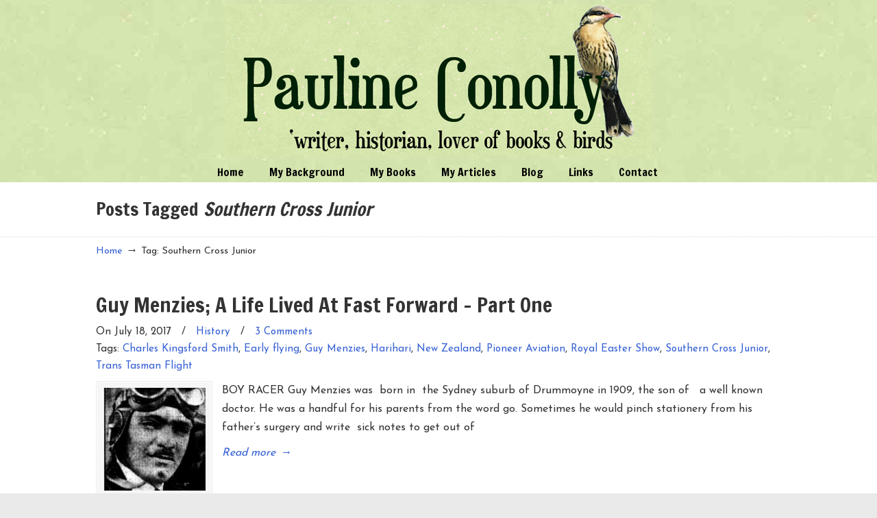

--- FILE ---
content_type: text/css
request_url: https://paulineconolly.com/wp-content/cache/autoptimize/css/autoptimize_single_075ec93540b63cdb8e4797a6c6aa2c68.css?ver=3.4.18
body_size: 14135
content:
body{min-width:960px}#wrapper-1{background-color:#fbfbfb;display:block;float:left;position:relative;width:100%}#top-wrapper{position:relative;z-index:999}#top-elements{position:relative;height:90px;z-index:100}#top-elements *{box-sizing:content-box}#logo{width:auto;top:6px;left:0;position:absolute;z-index:100;padding-left:20px}#logo h1{margin:0;padding:0}#logo h1 a,#logo .site-name a{display:block;text-indent:-5000px;overflow:hidden;outline:0}#slogan{width:auto;position:absolute;top:100px;left:0;color:#999;font-size:12px;padding-left:20px}#search{margin:5px 0 0}#search .search_box{float:right;width:200px;height:26px;margin-top:5px;margin-right:20px;display:inline-block}#search input.blur,#search input.inputbox_focus{background:transparent none repeat scroll 0 0;border:0 none;float:left;margin:0;padding:5px 0 5px 14px;width:145px;height:16px;font-size:13px;line-height:10px}#search input.inputbox_focus{color:#878787}#search input.blur{color:#999}#search input.inputbox_focus,#search input.search-btn{background-image:url(//paulineconolly.com/wp-content/themes/u-design/assets/css/frontend/global/../../../images/misc-sprite-sheet.png);background-color:transparent;background-repeat:no-repeat;background-attachment:scroll}#search input.inputbox_focus{background-position:-10px -1284px}#search input.inputbox_focus.blur{background-position:-10px -1258px}#search input.search-btn{background-position:-155px -1258px;border:0 none;cursor:pointer;float:left;height:26px;margin:0;padding:0;width:40px;text-indent:-9999px}#search input.search-btn:hover,#search input.search-btn:focus{background-position:-155px -1284px}#top-elements .phone-number{text-align:right;color:#999;font-size:14px;padding-top:4px}#top-elements .phone-number-padding{padding:3px 20px 0 0}#top-elements .social-icons{display:block;float:left}#top-elements .social-icons ul{list-style-image:none;list-style-position:outside;list-style-type:none;text-align:right;padding:5px 0 0;float:right;margin-bottom:0}#top-elements .social-icons li.social_icon{background:none repeat scroll 0 0 transparent !important;padding-left:0 !important;display:inline;float:left;margin-left:6px}#top-elements .social-icons a{overflow:hidden;outline:none}#top-elements .social_media_top{padding:0 20px 0 0;float:right;clear:both}#top-elements .social_media_title{text-align:center;color:#999;padding:0;margin:0}#c1-header{background-color:#fff;display:block;float:left;position:relative;width:100%;padding-bottom:10px}#c1-header #header-content{padding-top:25px}#c1-header .c1-slideshow{position:relative;margin:0 auto;background-color:transparent;overflow:hidden;outline:none;width:960px;height:420px;z-index:99}#c1-slider{background:transparent url(//paulineconolly.com/wp-content/themes/u-design/assets/css/frontend/global/../../../images/c1-frame.png) no-repeat scroll 50% 0;position:relative;list-style:none outside none;width:960px;height:420px;margin:0 auto}#c1-slider li{background:none repeat scroll 0 0 transparent !important;width:960px;height:413px;overflow:hidden;margin:0 auto;padding:0}.c1-slide-img-wrapper{padding:23px;display:block;float:left}#c1-slider .slide-desc h2{font-size:18px;margin-top:5px}#c1-slider .slide-img{float:left;margin:0}#c1-nav{z-index:100;padding:5px 5px 0 0;margin:0 auto;float:right;height:14px;position:relative}#c1-nav a{background:url(//paulineconolly.com/wp-content/themes/u-design/assets/css/frontend/global/../../../images/slider-bullet.png) no-repeat scroll 0 0 transparent;display:block;float:left;width:14px;height:14px;margin-right:5px;text-indent:-9999px;border:0 none;outline:0 none}#c1-nav a.activeSlide{background-position:-15px 0}#c1-pauseButton{z-index:100;margin:0 auto;height:14px;float:right;position:relative}#c1-pauseButton a{background:url(//paulineconolly.com/wp-content/themes/u-design/assets/css/frontend/global/../../../images/slider-controls.png) no-repeat scroll 0 0 transparent;display:block;float:left;width:14px;height:14px;margin:5px 5px 0 0;text-indent:-9999px;border:0 none;outline:0 none}#c1-resumeButton{z-index:100;margin:0 auto;height:14px;float:right;position:relative}#c1-resumeButton a{background:url(//paulineconolly.com/wp-content/themes/u-design/assets/css/frontend/global/../../../images/slider-controls.png) no-repeat scroll 100% 0 transparent;display:block;float:left;width:14px;height:14px;margin:5px 30px 0 0;text-indent:-9999px;border:0 none;outline:0 none}#c1-shadow{background:transparent url(//paulineconolly.com/wp-content/themes/u-design/assets/css/frontend/global/../../../images/trans-shadow.png) no-repeat scroll 0 100%;width:940px;height:300px;margin:-307px auto 0}#c2-header{background-color:#fff;display:block;float:left;height:343px;position:relative;width:100%;padding:25px 0 10px}#c2-header .c2-slideshow{position:relative;overflow:hidden;outline:none;width:960px;height:329px;z-index:99;margin:0 auto}#c2-slider{position:relative;list-style:none outside none;margin:0}#c2-slider>li{background:none repeat scroll 0 0 transparent !important;float:left;overflow:hidden;margin:2px 0;padding:0 22px;width:920px}#c2-slider .slide-desc{float:left;height:310px;margin:0 20px 0 0;width:400px;padding:0;overflow:hidden}#c2-slider .slide-desc h2{margin-top:5px;padding-bottom:2px}#c2-slider .slide-desc p{margin:0;padding:5px 0}.c2-slide-img-wrapper{float:right;overflow:hidden;padding:15px 0 0;width:480px;height:295px}#c2-slider .slide-img{float:left;margin:4px 0 0}.c2-slide-img-frame{background:transparent url(//paulineconolly.com/wp-content/themes/u-design/assets/css/frontend/global/../../../images/slide-img-frame.png) no-repeat scroll 0 0;width:516px;height:329px;position:absolute;overflow:hidden;right:2px}.c2-slide-img-frame-bg{background-color:#f4f4f4;width:476px;height:287px;overflow:hidden;position:absolute;right:21px;top:21px}.c2-slider-controls{float:right;margin:-23px 0 0;width:525px}#c2-nav{z-index:100;padding:25px 22px 0 0;margin:0 auto;float:right;height:14px;position:relative}#c2-nav a{background:url(//paulineconolly.com/wp-content/themes/u-design/assets/css/frontend/global/../../../images/slider-bullet.png) no-repeat scroll 0 0 transparent;display:block;float:left;width:14px;height:14px;margin-right:5px;text-indent:-9999px;border:0 none;outline:0 none}#c2-nav a.activeSlide{background-position:-15px 0}#c2-pauseButton{z-index:100;margin:0 auto;height:14px;float:left;position:relative}#c2-pauseButton a{background:url(//paulineconolly.com/wp-content/themes/u-design/assets/css/frontend/global/../../../images/slider-controls.png) no-repeat scroll 0 0 transparent;display:block;float:left;width:14px;height:14px;margin:25px 0 0 30px;text-indent:-9999px;border:0 none;outline:0 none}#c2-resumeButton{z-index:100;margin:0 auto;height:14px;float:left;position:relative}#c2-resumeButton a{background:url(//paulineconolly.com/wp-content/themes/u-design/assets/css/frontend/global/../../../images/slider-controls.png) no-repeat scroll 100% 0 transparent;display:block;float:left;width:14px;height:14px;margin:25px 0 0 5px;text-indent:-9999px;border:0 none;outline:0 none}#c3-header{background-color:#fff;display:block;float:left;position:relative;width:100%;padding-bottom:0}#c3-header #header-content{margin-top:0}#c3-header .c3-slideshow{position:relative;margin:0 auto;background-color:transparent;overflow:hidden;outline:none;width:960px;height:430px;z-index:99}#c3-slider{position:relative;list-style:none outside none;width:960px;height:430px}ul#c3-slider{margin-bottom:0}#c3-slider>li{background:transparent none repeat scroll 0 0 !important;width:960px;overflow:hidden;margin:0 auto;padding:0}.c3-slide-img-wrapper{padding:0 10px;display:block;float:left}#c3-slider .sliding-image,#c3-slider .sliding-text{width:940px;height:430px;margin:0;padding:0;position:absolute;top:0;right:-940px;overflow:hidden}#c3-slider .c3_slide_link_url a{position:absolute;z-index:999;width:940px;height:430px;top:0;left:10px;border:0 none;outline:0 none}#c3-slider .sliding-text p{margin:0;padding:5px 0}#c3-slider .slide-img{float:left;margin:0}#c3-nav{z-index:100;padding:5px 5px 0 0;margin:0 auto;float:right;height:14px;position:relative}#c3-nav a{background:url(//paulineconolly.com/wp-content/themes/u-design/assets/css/frontend/global/../../../images/slider-bullet.png) no-repeat scroll 0 0 transparent;display:block;float:left;width:14px;height:14px;margin-right:5px;text-indent:-9999px;border:0 none;outline:0 none}#c3-nav a.activeSlide{background-position:-15px 0}.c3-controls{float:right;display:block;margin-top:-35px}#c3-pauseButton{z-index:100;margin:0 auto;height:14px;float:right;position:relative}#c3-pauseButton a{background:url(//paulineconolly.com/wp-content/themes/u-design/assets/css/frontend/global/../../../images/slider-controls.png) no-repeat scroll 0 0 transparent;display:block;float:left;width:14px;height:14px;margin:5px 5px 0 0;text-indent:-9999px;border:0 none;outline:0 none}#c3-resumeButton{z-index:100;margin:0 auto;height:14px;float:right;position:relative}#c3-resumeButton a{background:url(//paulineconolly.com/wp-content/themes/u-design/assets/css/frontend/global/../../../images/slider-controls.png) no-repeat scroll 100% 0 transparent;display:block;float:left;width:14px;height:14px;margin:5px 30px 0 0;text-indent:-9999px;border:0 none;outline:0 none}#page-content-title{background-color:#fff}#page-content-title #page-title{position:relative}#page-content-title #page-title h1,#page-content-title #page-title h2,#page-content-title #page-title h3{margin:0 20px;padding:18px 0;font-size:2.3em;color:#333;line-height:42px}#page-content-title #page-title h1 a,#page-content-title #page-title h2 a,#page-content-title #page-title h3 a{color:#333}.no-title-present{display:block;height:54px}#page-content #page-title h1,#page-content #page-title h2,#page-content #page-title h3{margin:0;padding:18px 0;height:inherit;text-indent:inherit}.no_title_section #page-title h1,.no_title_section #page-title h2,.no_title_section #page-title h3{margin:0 !important;padding:0 !important;height:0;text-indent:-9000px}#page-content{background-color:#fff;display:block;float:left;min-height:104px;position:relative;width:100%;padding-bottom:20px}.no_title_section #page-content{background-image:none;background-color:#fff}#page-content-title .title-description{font-size:.55em;font-style:italic;line-height:1.7;margin-left:17px;padding:0 6px}.post-top{clear:both;float:left;padding-bottom:0;position:relative;width:100%}.post-top h1,.post-top h2,.post-top h3{font-size:24px;margin-top:2px}.post-top h1 a,.post-top h2 a,.post-top h3 a{text-decoration:none;color:#333}.post-top h1 a:hover,.post-top h2 a:hover,.post-top h3 a:hover,.post-top h1 a:focus,.post-top h2 a:focus,.post-top h3 a:focus{text-decoration:none;color:#999}.entry{padding:10px 0 20px;clear:both}.postmetadata{width:100%;font-size:95%;padding:0 !important;clear:both;margin:7px 0 5px !important}.postmetadata a{display:inline-block}.sticky{color:inherit}.bypostauthor{color:inherit}.postmetadata-edit-link{float:right;margin:0 10px}.categories-link-divider,.postmetadata-categories-link,.postmetadata-comments-link{display:inline-block}.single-post-nav-links .next-link-column{float:right;text-align:right}.single-post-nav-links a{font-size:12px;text-transform:uppercase}.single-post-nav-links{margin-top:24px}.single-post-nav-links .prev-title a,.single-post-nav-links .next-title a{text-transform:none;font-size:14px}@media screen and (min-width:720px){.single-post-nav-links .next-link-column:before{background:transparent url(//paulineconolly.com/wp-content/themes/u-design/assets/css/frontend/global/../../../images/vertical-line.png) repeat-y scroll 0 50%;content:"";height:100%;position:absolute;left:-9px;width:1px}}.single-post-nav-links .next-post-links,.single-post-nav-links .previous-post-links{margin-left:0}.single-post-nav-links .next-post-links.has-post-thumb{margin-right:104px}.single-post-nav-links .previous-post-links.has-post-thumb{margin-left:104px}h3#comments,#respond h3{font-size:1.25em}ol.commentlist{margin:0;padding:0;width:100%}.commentlist li{list-style:none;margin-left:15px;padding-top:20px}.commentlist .children li{border-left:1px dotted #d6d6d6;padding-top:30px}.comment{padding:10px}.commentlist ul.children{margin-bottom:0}.commentlist .comment-meta{padding:7px 7px 25px;display:block;font-style:normal}.commentlist .even .comment-meta,.commentlist .children .even .comment-meta,.commentlist .children li .even .comment-meta,.commentlist .children .children li .even .comment-meta,.commentlist .children .children .children li .even .comment-meta,.commentlist .children .children .children .children li .even .comment-meta,.commentlist .children .children .children .children .children li .even .comment-meta,.commentlist .children .children .children .children .children .children li .even .comment-meta,.commentlist .children .children .children .children .children .children .children li .even .comment-meta,.commentlist .children .children .children .children .children .children .children .children li .even .comment-meta{background:transparent url(//paulineconolly.com/wp-content/themes/u-design/assets/css/frontend/global/../../../images/speech-bubble.png) no-repeat scroll 40px 100%}.commentlist .odd .comment-meta,.commentlist .children .odd .comment-meta,.commentlist .children li .odd .comment-meta,.commentlist .children .children .children li .odd .comment-meta,.commentlist .children .children .children .children .children li .odd .comment-meta,.commentlist .children .children .children .children .children .children .children li .odd .comment-meta{background:transparent url(//paulineconolly.com/wp-content/themes/u-design/assets/css/frontend/global/../../../images/speech-bubble-alt.png) no-repeat scroll 20px 100%}.commentlist .comment-meta img{padding:1px;border:1px solid #aab59a;float:left;margin-right:9px}.avatar-wrapper{display:block;width:70px;float:left}commentmetadata{display:block;width:568px;float:left}.commentlist .author{font-size:1.3em;font-variant:small-caps;margin:0}.commentlist .time{background:url(//paulineconolly.com/wp-content/themes/u-design/assets/css/frontend/global/../../../images/clock.png) no-repeat 1px;padding-left:25px}.commentlist .commenttext{padding:20px;background:transparent url(//paulineconolly.com/wp-content/themes/u-design/assets/css/frontend/global/../../../images/speech-bubble-bg.png) repeat scroll 0 0;position:relative;word-wrap:break-word}.commentlist .alt .commenttext{padding:20px;background:transparent url(//paulineconolly.com/wp-content/themes/u-design/assets/css/frontend/global/../../../images/speech-bubble-bg-alt.png) repeat scroll 0 0}.commentlist .children .even .commenttext,.commentlist .children li .even .commenttext,.commentlist .children .children li .even .commenttext,.commentlist .children .children .children li .even .commenttext,.commentlist .children .children .children .children li .even .commenttext,.commentlist .children .children .children .children .children li .even .commenttext,.commentlist .children .children .children .children .children .children li .even .commenttext,.commentlist .children .children .children .children .children .children .children li .even .commenttext,.commentlist .children .children .children .children .children .children .children .children li .even .commenttext{padding:20px;background:transparent url(//paulineconolly.com/wp-content/themes/u-design/assets/css/frontend/global/../../../images/speech-bubble-bg.png) repeat scroll 0 0;position:relative}.commentlist .children .odd .commenttext,.commentlist .children li .odd .commenttext,.commentlist .children .children li .odd .commenttext,.commentlist .children .children .children li .odd .commenttext,.commentlist .children .children .children .children .children li .odd .commenttext,.commentlist .children .children .children .children .children .children .children li .odd .commenttext{padding:20px;background:transparent url(//paulineconolly.com/wp-content/themes/u-design/assets/css/frontend/global/../../../images/speech-bubble-bg-alt.png) repeat scroll 0 0}.depth-2,.depth-3,.depth-4,.depth-5,.depth-6,.depth-7,.depth-8,.depth-9,.depth-10{padding-right:0;padding-bottom:0}#respond{clear:both;margin:30px 0 0;padding:0 0 20px;width:100%}.u-design-comment-form #comment,fieldset textarea{height:150px;padding:5px;width:97%}.u-design-comment-form p,fieldset p{padding:2px 0;clear:both}.u-design-comment-form input,.u-design-comment-form textarea#comment{margin:5px 10px 5px 0;padding:7px}.u-design-comment-form textarea#comment{margin-bottom:7px}.u-design-comment-form #submit{cursor:pointer}.nocomments{font-style:italic;padding:5px 0 20px}.u-design-comment-form label{text-transform:capitalize}.u-design-comment-form .will-not-be-published{text-transform:initial}img,.size-auto,.size-full,.size-large,.size-medium,.size-thumbnail{max-width:100%;height:auto}p img{padding:0}.alignright,img.alignright,a img.alignright{float:right;margin:4px 0 2px 14px}.alignleft,img.alignleft,a img.alignleft{float:left;margin:4px 14px 2px 0}.aligncenter,img.aligncenter,a img.aligncenter,img.centered,a img.centered{display:block;margin:6px auto 10px}.img-circle,img.img-circle,a img.img-circle{border-radius:50%}.aligncenter,div.aligncenter{display:block;margin-left:auto;margin-right:auto}.wp-caption{background-color:#f6f6f6;max-width:96% !important}.wp-caption img{margin:0;padding:0;border:0 none;width:100%}.wp-caption p.wp-caption-text{font-size:12px;font-style:italic;padding:12px 12px 14px;margin:0}.wp-caption.alignleft,.wp-caption.alignright{margin-top:10px}.custom-frame-wrapper .wp-caption p.wp-caption-text{padding:12px 0 0}.custom-frame-wrapper .wp-caption{margin:5px}#sidebarSubnav{margin:0;padding:0}#sidebarSubnav h3{margin:12px 0 0;padding-bottom:10px;background:transparent url(//paulineconolly.com/wp-content/themes/u-design/assets/css/frontend/global/../../../images/repeat-x-sprite-sheet.png) repeat-x scroll 0 100%}#sidebarSubnav a{text-decoration:none}.custom-formatting,.substitute_widget_class{padding:10px 20px}.custom-formatting a{display:block;padding:10px 5px}.custom-formatting ul{list-style-type:none;margin:0}.custom-formatting ul ul li a{padding-left:20px !important}.custom-formatting ul ul ul li a{padding-left:35px !important}.custom-formatting ul ul ul ul li a{padding-left:50px !important}.custom-formatting ul ul ul ul ul li a{padding-left:65px !important}.custom-formatting li{margin:0;width:100%}.custom-formatting li a:before,.main-content-bg-dark .custom-formatting li a:before,.custom-formatting .current_page_item ul a:before{content:"";display:inline-block;width:10px;height:10px;margin-right:5px}.custom-formatting li a:before,.custom-formatting .current_page_item ul a:before{background:url(//paulineconolly.com/wp-content/themes/u-design/assets/css/frontend/global/../../../images/misc-sprite-sheet.png) no-repeat scroll -10px -66px}.main-content-bg-dark .custom-formatting li a:before{background:url(//paulineconolly.com/wp-content/themes/u-design/assets/css/frontend/global/../../../images/misc-sprite-sheet.png) no-repeat scroll -10px -126px}.custom-formatting li.current_page_item>a,.custom-formatting li.current-cat>a,.custom-formatting li.current>a{color:#333}.custom-formatting li.current_page_item>a:hover,.custom-formatting li.current-cat>a:hover,.custom-formatting li.current>a:hover,.custom-formatting li.current_page_item>a:focus,.custom-formatting li.current-cat>a:focus,.custom-formatting li.current>a:focus{color:#555}.custom-formatting li a,.custom-formatting li a:hover,.custom-formatting li li a:hover,.custom-formatting li li li a:hover,.custom-formatting li li li li a:hover,.custom-formatting li li li li li a:hover,.custom-formatting .current_page_item ul a,.custom-formatting li a,.custom-formatting li a:focus,.custom-formatting li li a:focus,.custom-formatting li li li a:focus,.custom-formatting li li li li a:focus,.custom-formatting li li li li li a:focus,.custom-formatting .current_page_item ul a{background:transparent url(//paulineconolly.com/wp-content/themes/u-design/assets/css/frontend/global/../../../images/repeat-x-sprite-sheet.png) repeat-x scroll 0 100%}.home-cont-box .custom-formatting li a,.home-cont-box .custom-formatting li a:hover,.home-cont-box .custom-formatting li li a:hover,.home-cont-box .custom-formatting li li li a:hover,.home-cont-box .custom-formatting li li li li a:hover,.home-cont-box .custom-formatting li li li li li a:hover,.home-cont-box .custom-formatting .current_page_item ul a,.home-cont-box .custom-formatting li a,.home-cont-box .custom-formatting li a:focus,.home-cont-box .custom-formatting li li a:focus,.home-cont-box .custom-formatting li li li a:focus,.home-cont-box .custom-formatting li li li li a:focus,.home-cont-box .custom-formatting li li li li li a:focus,.home-cont-box .custom-formatting .current_page_item ul a{background:transparent url(//paulineconolly.com/wp-content/themes/u-design/assets/css/frontend/global/../../../images/repeat-x-sprite-sheet.png) repeat-x scroll 0 100%}.widget_tag_cloud{padding:10px 20px}.widget_tag_cloud a{background:transparent none repeat scroll 0 0;border:medium none;display:inline;line-height:1.5em;padding:3px}.widget_tag_cloud a:hover,.widget_tag_cloud a:focus{text-decoration:underline !important}.custom-rss-formatting .content-padding{padding-left:10px !important}ul#recentcomments{list-style-type:none;margin-bottom:0}#recentcomments a{display:inline;padding:0}#recentcomments li{position:relative;margin:0;width:100%;padding:8px 5px 11px;width:inherit;background:transparent url(//paulineconolly.com/wp-content/themes/u-design/assets/css/frontend/global/../../../images/repeat-x-sprite-sheet.png) repeat-x scroll 0 100%}.home-cont-box #recentcomments li{margin:0;width:100%;padding:5px;width:inherit;background:transparent url(//paulineconolly.com/wp-content/themes/u-design/assets/css/frontend/global/../../../images/repeat-x-sprite-sheet.png) repeat-x scroll 0 100%}#recentcomments li span.comment-author-link{padding-left:24px;display:inline-block}#recentcomments li span.comment-author-link:before{content:" ";background:transparent url(//paulineconolly.com/wp-content/themes/u-design/assets/css/frontend/global/../../../images/misc-sprite-sheet.png) no-repeat scroll -10px -425px;position:absolute;margin:0;left:5px;width:18px;height:16px;top:11px}#recentcomments li a,#recentcomments .current_page_item ul a{border-bottom:none;background-color:transparent}#recentcomments .current_page_item a,#recentcomments .current a{background-color:transparent;background-image:none;text-decoration:underline}#recentcomments li a:hover,#recentcomments li a:focus{background-color:transparent;background-image:none}.textwidget{display:inline-block;width:100%;padding:7px 0 0}#calendar_wrap table{width:100%}#calendar_wrap{text-align:center}#wp-calendar caption{margin:8px 0;font-size:1.4em}#calendar_wrap tfoot{position:relative}#calendar_wrap #prev,#calendar_wrap #next{position:absolute;top:0;width:50px;height:25px}#calendar_wrap #prev{left:0;text-align:left}#calendar_wrap #next{right:0;text-align:right}#calendar_wrap nav{padding:0 12px}.wp-calendar-nav .wp-calendar-nav-prev{float:left;text-align:left}.wp-calendar-nav .wp-calendar-nav-next{float:right;text-align:right}#calendar_wrap td{padding:8px 12px}#bottom #calendar_wrap td{padding:6px 8px}#calendar_wrap td#today{background-color:#8a8a8a;color:#fff}#calendar_wrap td#today a{color:#fff;text-decoration:underline}#calendar_wrap a{padding:0;border:none}#bottom #wp-calendar{color:#333}.text_input,.text_area,textarea,#commentform input{border:1px solid #ababab;color:#333}.inline-search-form{display:table;margin:0 auto 10px;width:80%}.error404 .inline-search-form{display:table;margin:0 0 15px;width:48%}.error404 .page-404-message,.error404 .page-404-message{color:inherit}.widget_search input#search-field,.inline-search-form input#search-field{width:100%;float:left;-webkit-box-sizing:border-box;-moz-box-sizing:border-box;box-sizing:border-box;-webkit-box-shadow:inset 0 1px 4px 0 rgba(0,0,0,.1);-moz-box-shadow:inset 0 1px 4px 0 rgba(0,0,0,.1);box-shadow:inset 0 1px 4px 0 rgba(0,0,0,.1);border:1px solid #ddd9d9;padding:6px;margin:0 4px 0 0;outline:0;line-height:1.2em;color:#a4a4a4}.widget_search input#searchsubmit,.inline-search-form input#searchsubmit{background:transparent url(//paulineconolly.com/wp-content/themes/u-design/assets/css/frontend/global/../../../images/misc-sprite-sheet.png) no-repeat scroll -10px -606px;border:0 none;cursor:pointer;float:left;height:17px;margin:6px 0 0 -28px;padding:0;text-indent:-9000px;width:18px;position:absolute;right:6px}.widget_search input#search-field,.inline-search-form input#search-field{width:100%}.widget_search form#searchform,.inline-search-form form#searchform{margin:10px 0 40px;position:relative}.widget_search label.screen-reader-text,.inline-search-form label.screen-reader-text,#search .search_box label.screen-reader-text{display:none}.lelfPadding10{padding-left:10px}.lelfPadding20{padding-left:20px}#sidebarSubnav .widget_googlemap{visibility:hidden}.js_on #sidebarSubnav .widget_googlemap{visibility:visible}embed,object,iframe{max-width:100%}.widget-ads{margin:0 0 15px}.sidebar-cont-box-wide{position:relative}.sidebar-cont-box-wide .content-padding{padding:0 12px}#bottom select.postform,#sidebarSubnav select.postform,#home-page-content select.postform,.widget_archive select[name=archive-dropdown]{background-clip:padding-box;background-color:#fff;border:1px solid #ccc;border-radius:3px;color:#454545;cursor:pointer;display:block;font-weight:400;height:30px;width:100%;line-height:2em;overflow:hidden;padding:0 0 0 8px;margin:10px 0 0;position:relative;text-decoration:none;white-space:nowrap}#bottom select.postform option,#sidebarSubnav select.postform option,#home-page-content select.postform option,.widget_archive select[name=archive-dropdown] option{padding:2px 5px}#sidebarSubnav #googlemap-widget{display:none}.widget_categories .screen-reader-text{display:none}#front_content{background-color:#f9f9f9;min-height:100px;font-size:14px;z-index:100}.entry ul,.entry ol{margin-bottom:2px}.navigation{margin:0 0 5px}.attachment .navigation{float:left;margin:10px 0 5px;width:100%}.attachment .caption p{display:block;font-style:italic;margin-bottom:20px;padding:10px 20px;text-align:center}#footer-bg{background-color:#eaeaea;position:relative;display:block;float:left;width:100%;padding-bottom:0;min-height:43px}.footer-top{height:12px}#footer_text{margin:14px 10px 12px;color:#797979}#footer_text a{color:#3d6e97}#footer_text a:hover,#footer_text a:focus{color:#000}#footer_text div{padding:0;margin:0;font-size:.9em}.text_centered p{text-align:center;padding:15px 0 0 !important}.back-to-top{margin-right:10px}.back-to-top a{float:right;text-align:right;margin-top:12px;text-decoration:underline;color:#636363}#back-to-top-fixed{background-color:rgba(0,0,0,.7);border-radius:3px;bottom:5px;display:block;height:40px;width:40px;line-height:40px;overflow:hidden;position:fixed;right:5px;text-align:center;text-decoration:none;z-index:50;color:#fff}#back-to-top-fixed:hover,#back-to-top-fixed:focus{background-color:rgba(0,0,0,.6)}#back-to-top-fixed .plain-angle-up:before{content:"\276f";font-family:Arial;transform:rotate(270deg);font-size:23px;line-height:43px;color:#fff;display:inline-block}.udesign-fa #back-to-top-fixed .fa{font-size:28px;line-height:40px;color:#fff}#back-to-top-fixed .back-to-top{display:block;text-indent:-9999px;border:0 none;outline:0 none}.portfolio-page .entry{padding:10px 0 5px;clear:both}#category-links{margin:0}#category-links ul{margin:0;padding:0;list-style-type:none;text-align:center;line-height:2.4em;font-size:1.6em}#category-links ul li{display:inline;margin:0;padding-top:10px;overflow:hidden}#category-links ul li a{text-decoration:none;padding:0 .3em}#category-links a.current{background-color:#333;color:#fff}.posts-counter{color:#333}.posts-counter{display:inline-block}.portfolio-items-wrapper{padding:20px 0 15px;float:left}.portfolio-items-wrapper h2{text-decoration:none;margin:0;line-height:1}h2.portfolio-single-column{margin:24px 0 5px}.thumb-holder-2-col{background:transparent url(//paulineconolly.com/wp-content/themes/u-design/assets/css/frontend/global/../../../images/thumb-holder-2-col.png) no-repeat scroll 0 0;width:440px;height:280px;position:relative;margin-bottom:5px}.portfolio-img-thumb-2-col{background-color:#fff;overflow:hidden;padding:0;position:absolute;left:14px;top:30px;width:410px;height:220px}.portfolio-img-thumb-2-col img{background:#f5f5f5 none repeat scroll 0 0;position:absolute;width:410px;height:220px}.portfolio-zoom-image-2-col{background-image:url(//paulineconolly.com/wp-content/themes/u-design/assets/css/frontend/global/../../../images/zoom-image-2-col.png);bottom:0;position:absolute;width:410px;height:220px;line-height:normal}.thumb-holder-3-col{background:transparent url(//paulineconolly.com/wp-content/themes/u-design/assets/css/frontend/global/../../../images/thumb-holder-3-col.png) no-repeat scroll 0 0;width:280px;height:200px;position:relative}.portfolio-img-thumb-3-col{background-color:#fff;overflow:hidden;padding:0;position:absolute;left:16px;top:25px;width:248px;height:148px}.portfolio-img-thumb-3-col img{background:#f5f5f5 none repeat scroll 0 0;position:absolute;width:248px;height:148px}.portfolio-zoom-image-3-col{background-image:url(//paulineconolly.com/wp-content/themes/u-design/assets/css/frontend/global/../../../images/zoom-image-3-col.png);bottom:0;position:absolute;width:248px;height:148px;line-height:normal}.thumb-holder-4-col{background:transparent url(//paulineconolly.com/wp-content/themes/u-design/assets/css/frontend/global/../../../images/thumb-holder-4-col.png) no-repeat scroll 0 0;width:200px;height:150px;position:relative;margin-bottom:5px}.portfolio-img-thumb-4-col{background-color:#fff;overflow:hidden;padding:0;position:absolute;left:12px;top:17px;width:176px;height:116px}.portfolio-img-thumb-4-col img{background:#f5f5f5 none repeat scroll 0 0;position:absolute;width:176px;height:116px}.portfolio-zoom-image-4-col{background-image:url(//paulineconolly.com/wp-content/themes/u-design/assets/css/frontend/global/../../../images/zoom-image-4-col.png);bottom:0;position:absolute;width:176px;height:116px;line-height:normal}.post-image-holder{position:relative;width:600px;height:202px;background:transparent url(//paulineconolly.com/wp-content/themes/u-design/assets/css/frontend/global/../../../images/post-img-holder.png) no-repeat scroll 0 0;margin:5px 0 10px}.post-image{background-color:#fff;overflow:hidden;padding:0;position:absolute;width:570px;height:172px;left:15px;top:15px}.post-image img{background:#f5f5f5 none repeat scroll 0 0;width:570px;height:172px;position:absolute;left:0}.post-hover-image{background-image:url(//paulineconolly.com/wp-content/themes/u-design/assets/css/frontend/global/../../../images/hover-image.png);bottom:0;width:570px;height:172px;position:absolute;line-height:normal}#contactInfo{font-size:1.1em;margin:0 0 40px}#contactInfo .contactFieldDesc{padding:5px 0;font-weight:700;width:20%}#contactInfo .contactFieldValue{padding:5px 0;border-bottom:1px dotted #b7b7b7;margin-left:3%;width:77%}#contact-wrapper{margin:30px 0;padding:0}#contact-wrapper h3,#contact-wrapper h4{padding-bottom:9px}#contact-wrapper #contact-name-fld-1,#contact-wrapper #contact-email-address-fld-1,#contact-wrapper #contact-phone-ext-fld-1,#contact-wrapper #contact-message-box-fld-1,#contact-wrapper .reCAPTCHA-wrapper,#contact-wrapper #contact-page-submit-form{clear:both;margin:30px 0}#contact-wrapper label,#contact-wrapper em{float:none;font-size:1.1em;width:auto}form#contactForm input{border-color:#b7b7b7 #e8e8e8 #e8e8e8 #b7b7b7;border-style:solid;border-width:1px;padding:5px;margin:0;font-size:1.1em;color:#333}form#contactForm input.submit{border-color:#fff #999 #999 #fff;padding:5px 25px;cursor:pointer}form#contactForm textarea{font-size:100%;padding:.6em .5em .7em;margin:0;border-color:#b7b7b7 #e8e8e8 #e8e8e8 #b7b7b7;border-style:solid;border-width:1px;width:100%}form#contactForm label.error{color:red;float:none;padding-left:.5em;vertical-align:top}form#contactForm input.error,form#contactForm textarea.error{border:1px solid red;color:red;margin:0}form#contactForm .reCAPTCHA-wrapper .error{color:red}form#contactForm .contact-consent-message{margin:30px 0 20px;font-style:italic}form#contactForm .contact-consent-check input{margin-right:10px}form#contactForm .contact-consent-check{margin-bottom:7px}form#contactForm #contact_consent-error{display:inline-block}form#contactForm .contact-page-spinner{background:url("/wp-admin/images/wpspin_light.gif") no-repeat;background-size:16px 16px;display:none;opacity:.7;filter:alpha(opacity=70);width:16px;height:16px;margin:5px 5px 0}form#contactForm .contact-page-spinner.is-active{display:inline-block}strong.search-excerpt{background-color:#ff0}.search-form-on-page{display:block;margin:50px 0;text-align:center}.info,.success,.warning,.erroneous,.validation{display:block;width:100%;margin:10px 0;background-repeat:no-repeat;background-position:15px 50%}.info{color:#00529b;border:1px solid #38aee5;background-color:#bde5f8;background:-moz-linear-gradient(center top,#fff,#bde5f8);background:-webkit-gradient(linear,center top,center bottom,from(#fff),to(#bde5f8));background:-o-linear-gradient(top,#fff 0%,#bde5f8 99%);background:-ms-linear-gradient(top,#fff 0%,#bde5f8 99%)}.info .msg-box-icon,.success .msg-box-icon,.warning .msg-box-icon,.erroneous .msg-box-icon{position:relative;display:block;margin-left:15px;padding:18px 10px 18px 50px}.info .msg-box-icon:before,.success .msg-box-icon:before,.warning .msg-box-icon:before,.erroneous .msg-box-icon:before{content:" ";background-image:url(//paulineconolly.com/wp-content/themes/u-design/assets/css/frontend/global/../../../images/misc-sprite-sheet.png);position:absolute;width:32px;height:32px;left:0;top:50%;transform:translateY(-50%);margin:0}.info .msg-box-icon:before{background-position:-10px -816px}.success .msg-box-icon:before{background-position:-10px -870px}.warning .msg-box-icon:before{background-position:-10px -922px}.erroneous .msg-box-icon:before{background-position:-10px -766px}.success{color:#4f8a10;border:1px solid #a0cf4c;background-color:#dff2bf;background:-moz-linear-gradient(center top,#fff,#dff2bf);background:-webkit-gradient(linear,center top,center bottom,from(#fff),to(#dff2bf));background:-o-linear-gradient(top,#fff 0%,#dff2bf 99%);background:-ms-linear-gradient(top,#fff 0%,#dff2bf 99%)}.warning{color:#9f6000;border:1px solid #e5bc3b;background-color:#feefb3;background:-moz-linear-gradient(center top,#fff,#feefb3);background:-webkit-gradient(linear,center top,center bottom,from(#fff),to(#feefb3));background:-o-linear-gradient(top,#fff 0%,#feefb3 99%);background:-ms-linear-gradient(top,#fff 0%,#feefb3 99%)}.erroneous{color:#d8000c;border:1px solid #ff7878;background-color:#ffbaba;background:-moz-linear-gradient(center top,#fff,#ffbaba);background:-webkit-gradient(linear,center top,center bottom,from(#fff),to(#ffbaba));background:-o-linear-gradient(top,#fff 0%,#ffbaba 99%);background:-ms-linear-gradient(top,#fff 0%,#ffbaba 99%)}.custom{margin:10px 0 !important;display:block;width:100%;border:1px solid #bbb;background-color:#eee;background:-moz-linear-gradient(center top,#fff,#eee);background:-webkit-gradient(linear,center top,center bottom,from(#fff),to(#eee));background:-o-linear-gradient(top,#fff 0%,#eee 99%);background:-ms-linear-gradient(top,#fff 0%,#eee 99%)}.custom .inner-padding{padding:17px !important}.simple{background-color:#f5f5f5;color:#333;display:block;margin:10px 0 !important}.simple .inner-padding{padding:10px !important}code,samp,kbd{padding:2px;border-radius:2px;color:#23282d;background:#f3f4f5;font-family:"Courier New",Courier,monospace,sans-serif;text-align:left}pre code{line-height:1.6em;font-size:11px}pre{padding:.1em .5em .3em .7em;border-left:11px solid #ccc;margin:1.7em 0 1.7em .3em;overflow:auto;width:93%;white-space:nowrap}.msg-box-icon,.simple .inner-padding,.custom .inner-padding{overflow:hidden}blockquote{quotes:none;padding:5px 10px 5px 35px;font-size:16px;line-height:24px;font-style:italic}blockquote p{padding:0 0 10px}blockquote.alignleft{margin:10px 20px 0 0;width:220px}blockquote.alignright{margin:10px 0 0 20px;width:220px}blockquote,blockquote.bq-dark,blockquote.bq-light,blockquote.bq-dark-2,blockquote.bq-light-2{position:relative}blockquote:before,blockquote.bq-dark:before,blockquote.bq-light:before,blockquote.bq-dark-2:before,blockquote.bq-light-2:before{content:" ";background-image:url(//paulineconolly.com/wp-content/themes/u-design/assets/css/frontend/global/../../../images/misc-sprite-sheet.png);position:absolute;margin:0;left:0}blockquote:before,blockquote.bq-dark:before,blockquote.bq-light:before{width:30px;height:21px;top:4px}blockquote.bq-dark-2:before,blockquote.bq-light-2:before{width:85px;height:67px;top:5px}blockquote:before,blockquote.bq-dark:before{background-position:-10px -643px}blockquote.bq-light:before{background-position:-10px -725px}blockquote.bq-dark-2:before{background-position:-10px -1402px}blockquote.bq-light-2:before{background-position:-10px -1489px}blockquote.bq-dark-2,blockquote.bq-light-2{padding:20px 10px 5px 20px;font-size:1.2em}a.read-more-align-left,a.read-more-align-right{display:inline-block}a.read-more-align-left{text-align:left}a.read-more-align-right{float:right}a.read-more-align-left span,a.read-more-align-right span{font-style:italic;padding-right:3px}#navigation-menu{position:absolute;top:0;font-size:14px;height:40px;width:100%}.navigation-menu{position:relative;z-index:101}#main-menu{width:100%;position:relative;z-index:auto;height:40px;margin-bottom:0}#main-menu:before{content:" ";background:url(//paulineconolly.com/wp-content/themes/u-design/assets/css/frontend/global/../../../images/repeat-x-sprite-sheet.png) repeat-x scroll 0 -441px;position:absolute;bottom:0;width:100%;height:2px}#dropdown-holder{display:block;position:relative}#navigation-menu>ul{padding-top:7px}#navigation-menu>*{padding:0;margin:0;font-size:1em}#navigation-menu ul.sf-menu{padding:0;margin-top:0;height:inherit}#navigation-menu ul.sf-menu>li{background:0 0;list-style:none;float:left;margin:0 0 0 -3px}#navigation-menu ul.sf-menu a.default-cursor{cursor:default}#navigation-menu ul.sf-menu>li>a{display:block;padding:0 20px 0 0;color:#e8e8e8;text-decoration:none;border:0 none;cursor:pointer}#navigation-menu ul.sf-menu a{line-height:1.2em;padding:8px 16px}#navigation-menu ul.sf-menu>li>a>span{display:block;padding:10px 0 10px 20px;color:#999;line-height:22px}#navigation-menu ul.sf-menu>li{margin:0 0 0 -3px}#navigation-menu ul.sf-arrows>li>a.sf-with-ul{padding:0 26px 0 0}#navigation-menu ul.sf-arrows>li>a.sf-with-ul:hover,#navigation-menu ul.sf-arrows>li>a.sf-with-ul:focus{padding:0 26px 0 0}#navigation-menu ul.sf-menu>li>a:hover,#navigation-menu ul.sf-menu>li>a:focus{color:#999;text-decoration:none}#navigation-menu ul.sf-menu>li>a:hover span,#navigation-menu ul.sf-menu>li>a:focus span{color:#777}#navigation-menu ul.sf-menu>li.current-menu-item>a,#navigation-menu ul.sf-menu>li.current_page_item>a{color:#6a6a6a;text-decoration:none}#navigation-menu ul.sf-menu>li.current-menu-item>a>span,#navigation-menu ul.sf-menu>li.current_page_item>a>span{color:#f95a09}#navigation-menu ul.sf-menu>li.current-menu-item>a>span:hover,#navigation-menu ul.sf-menu>li.current_page_item>a>span:hover,#navigation-menu ul.sf-menu>li.current-menu-item>a>span:focus,#navigation-menu ul.sf-menu>li.current_page_item>a>span:focus{color:#777}.visuallyhidden{border:0;clip:rect(0 0 0 0);height:1px;margin:-1px;overflow:hidden;padding:0;position:absolute;width:1px}#secondary-navigation-bar-wrapper{position:relative;background-color:#212121}#secondary-navigation-bar{display:block}#secondary-navigation-bar-content{display:inline-block;width:100%;color:#ebebeb;font-size:13px;font-weight:600;line-height:2.4;min-height:40px;font-family:"Arial"}#secondary-navigation-bar-content a{color:#a3a3a3}#secondary-navigation-bar-content a:hover,#secondary-navigation-bar-content a:focus{color:#ff8400}#sec-nav-text-area-1,#sec-nav-text-area-2,#sec-nav-menu-area{padding:7px 20px 5px}#sec-nav-text-area-1{text-align:left}#sec-nav-text-area-2{text-align:right}#sec-nav-menu-area{text-align:center}.ud-social-icons{list-style-type:outside none none;margin:0;padding:0}.ud-social-icons li{display:inline-block;margin:0}.ud-social-icons i{font-size:1.1em;padding:0 .2em;cursor:pointer}#secondary-navigation-bar .secondary-menu-header ul{list-style-type:outside none none;margin:0;padding:0}#secondary-navigation-bar .secondary-menu-header ul li{display:inline;margin-left:2px}#secondary-navigation-bar .secondary-menu-header ul li a{padding:0 .2em}.wp-pagenavi{margin:15px 0}.wp-pagenavi span.pages{padding:6px 11px;margin:2px;color:#666;border:1px solid #666;background-color:#fff}.wp-pagenavi span.current{padding:6px 11px;margin:2px;font-weight:700;border:1px solid #666;color:#666;background-color:#fff}.wp-pagenavi span.extend{padding:6px 11px;margin:2px;border:1px solid #666;color:#000;background-color:#fff}.wp-pagenavi a,.wp-pagenavi a:link{padding:6px 11px;margin:2px;text-decoration:none;border:1px solid #8a8a8a;color:#8a8a8a;background-color:#fff;background:-moz-linear-gradient(center top,#fff,#efefef) repeat scroll 0 0 #f6f6f6;background:-webkit-gradient(linear,center top,center bottom,from(#fff),to(#efefef)) repeat scroll 0 0 #f6f6f6;cursor:pointer;display:inline-block;line-height:1.4em}.wp-pagenavi a:visited{padding:6px 11px;margin:2px;text-decoration:none;border:1px solid #8a8a8a;color:#8a8a8a;background-color:#fff}.wp-pagenavi a:active{padding:6px 11px;margin:2px;text-decoration:none;border:1px solid #8a8a8a;color:#8a8a8a;background-color:#fff}.wp-pagenavi a:hover,.wp-pagenavi a:focus{border:1px solid #000;color:#000;background-color:#fff;-webkit-box-shadow:0 0 3px #999;-moz-box-shadow:0 0 3px #999;box-shadow:0 0 3px #999;background:-moz-linear-gradient(center top,#fff,#efefef) repeat scroll 0 0 #f3f3f3;background:-webkit-gradient(linear,center top,center bottom,from(#fff),to(#efefef)) repeat scroll 0 0 #f6f6f6}.wp-commentnavi{margin-top:20px}.wp-commentnavi span.pages{padding:6px 11px;margin:2px;color:#666;border:1px solid #666;background-color:#fff}.wp-commentnavi span.current{padding:6px 11px;margin:2px;font-weight:700;border:1px solid #666;color:#666;background-color:#fff}.wp-commentnavi span.extend{padding:6px 11px;margin:2px;border:1px solid #666;color:#000;background-color:#fff}.wp-commentnavi a,.wp-commentnavi a:link{padding:6px 11px;margin:2px;text-decoration:none;border:1px solid #8a8a8a;color:#8a8a8a;background-color:#fff;background:-moz-linear-gradient(center top,#fff,#efefef) repeat scroll 0 0 #f6f6f6;background:-webkit-gradient(linear,center top,center bottom,from(#fff),to(#efefef)) repeat scroll 0 0 #f6f6f6;cursor:pointer}.wp-commentnavi a:visited{padding:6px 11px;margin:2px;text-decoration:none;border:1px solid #8a8a8a;color:#8a8a8a;background-color:#fff}.wp-commentnavi a:active{padding:6px 11px;margin:2px;text-decoration:none;border:1px solid #8a8a8a;color:#8a8a8a;background-color:#fff}.wp-commentnavi a:hover,.wp-commentnavi a:focus{border:1px solid #000;color:#000;background-color:#fff;-webkit-box-shadow:0 0 3px #999;-moz-box-shadow:0 0 3px #999;box-shadow:0 0 3px #999;background:-moz-linear-gradient(center top,#fff,#efefef) repeat scroll 0 0 #f3f3f3;background:-webkit-gradient(linear,center top,center bottom,from(#fff),to(#efefef)) repeat scroll 0 0 #f6f6f6}ul.list-1,ul.list-2,ul.list-3,ul.list-4,ul.list-5,ul.list-6,ul.list-7,ul.list-8,ul.list-9,ul.list-10,ul.list-11{margin:5px 0 5px 5px;position:relative;overflow:hidden}ul.list-1 ul,ul.list-2 ul,ul.list-3 ul,ul.list-4 ul,ul.list-5 ul,ul.list-6 ul,ul.list-7 ul,ul.list-8 ul,ul.list-9 ul,ul.list-10 ul,ul.list-11 ul{margin-left:0}ul.list-1 li,ul.list-2 li,ul.list-3 li,ul.list-4 li,ul.list-5 li,ul.list-6 li,ul.list-7 li,ul.list-8 li,ul.list-9 li,ul.list-10 li,ul.list-11 li{list-style-image:none;list-style-position:outside;list-style-type:none;margin-left:0;margin-bottom:2px !important;padding-bottom:2px !important;padding-left:24px;position:relative}ul.list-1 li:before,ul.list-2 li:before,ul.list-3 li:before,ul.list-4 li:before,ul.list-5 li:before,ul.list-6 li:before,ul.list-7 li:before,ul.list-8 li:before,ul.list-9 li:before,ul.list-10 li:before,ul.list-11 li:before{content:"";display:inline-block;margin-right:4px;position:absolute}ul.list-1 li:before,ul.list-2 li:before,ul.list-3 li:before,ul.list-4 li:before,ul.list-5 li:before,ul.list-6 li:before,ul.list-7 li:before,ul.list-8 li:before{width:16px;height:16px;margin-right:6px;vertical-align:middle;top:4px;left:0}ul.list-9 li:before{width:10px;height:8px;margin-right:6px;top:8px;left:4px}ul.list-10 li:before,ul.list-11 li:before{width:10px;height:10px;margin-right:6px;top:6px;left:4px}ul.list-1 li:before{background:url(//paulineconolly.com/wp-content/themes/u-design/assets/css/frontend/global/../../../images/misc-sprite-sheet.png) no-repeat scroll -10px -534px}ul.list-2 li:before{background:url(//paulineconolly.com/wp-content/themes/u-design/assets/css/frontend/global/../../../images/misc-sprite-sheet.png) no-repeat scroll -10px -570px}ul.list-3 li:before{background:url(//paulineconolly.com/wp-content/themes/u-design/assets/css/frontend/global/../../../images/misc-sprite-sheet.png) no-repeat scroll -10px -318px}ul.list-4 li:before{background:url(//paulineconolly.com/wp-content/themes/u-design/assets/css/frontend/global/../../../images/misc-sprite-sheet.png) no-repeat scroll -10px -498px}ul.list-5 li:before{background:url(//paulineconolly.com/wp-content/themes/u-design/assets/css/frontend/global/../../../images/misc-sprite-sheet.png) no-repeat scroll -10px -354px}ul.list-6 li:before{background:url(//paulineconolly.com/wp-content/themes/u-design/assets/css/frontend/global/../../../images/misc-sprite-sheet.png) no-repeat scroll -10px -246px}ul.list-7 li:before{background:url(//paulineconolly.com/wp-content/themes/u-design/assets/css/frontend/global/../../../images/misc-sprite-sheet.png) no-repeat scroll -10px -390px}ul.list-8 li:before{background:url(//paulineconolly.com/wp-content/themes/u-design/assets/css/frontend/global/../../../images/misc-sprite-sheet.png) no-repeat scroll -10px -282px}ul.list-9 li:before{background:url(//paulineconolly.com/wp-content/themes/u-design/assets/css/frontend/global/../../../images/misc-sprite-sheet.png) no-repeat scroll -10px -10px}ul.list-10 li:before{background:url(//paulineconolly.com/wp-content/themes/u-design/assets/css/frontend/global/../../../images/misc-sprite-sheet.png) no-repeat scroll -10px -186px}ul.list-11 li:before{background:url(//paulineconolly.com/wp-content/themes/u-design/assets/css/frontend/global/../../../images/misc-sprite-sheet.png) no-repeat scroll -10px -66px}ul.list-1>li:before{background:url(//paulineconolly.com/wp-content/themes/u-design/assets/css/frontend/global/../../../images/misc-sprite-sheet.png) no-repeat scroll -10px -534px}ul.list-2>li:before{background:url(//paulineconolly.com/wp-content/themes/u-design/assets/css/frontend/global/../../../images/misc-sprite-sheet.png) no-repeat scroll -10px -570px}ul.list-3>li:before{background:url(//paulineconolly.com/wp-content/themes/u-design/assets/css/frontend/global/../../../images/misc-sprite-sheet.png) no-repeat scroll -10px -318px}ul.list-4>li:before{background:url(//paulineconolly.com/wp-content/themes/u-design/assets/css/frontend/global/../../../images/misc-sprite-sheet.png) no-repeat scroll -10px -498px}ul.list-5>li:before{background:url(//paulineconolly.com/wp-content/themes/u-design/assets/css/frontend/global/../../../images/misc-sprite-sheet.png) no-repeat scroll -10px -354px}ul.list-6>li:before{background:url(//paulineconolly.com/wp-content/themes/u-design/assets/css/frontend/global/../../../images/misc-sprite-sheet.png) no-repeat scroll -10px -246px}ul.list-7>li:before{background:url(//paulineconolly.com/wp-content/themes/u-design/assets/css/frontend/global/../../../images/misc-sprite-sheet.png) no-repeat scroll -10px -390px}ul.list-8>li:before{background:url(//paulineconolly.com/wp-content/themes/u-design/assets/css/frontend/global/../../../images/misc-sprite-sheet.png) no-repeat scroll -10px -282px}ul.list-9>li:before{background:url(//paulineconolly.com/wp-content/themes/u-design/assets/css/frontend/global/../../../images/misc-sprite-sheet.png) no-repeat scroll -10px -10px}ul.list-10>li:before{background:url(//paulineconolly.com/wp-content/themes/u-design/assets/css/frontend/global/../../../images/misc-sprite-sheet.png) no-repeat scroll -10px -186px}ul.list-11>li:before{background:url(//paulineconolly.com/wp-content/themes/u-design/assets/css/frontend/global/../../../images/misc-sprite-sheet.png) no-repeat scroll -10px -66px}li h1,li h2,li h3,li h4,li h5,li h6{display:inline-block}.dropcap{display:block;float:left;font-size:40px;line-height:34px;margin:5px 8px 0 0}.align-btn-left{float:left;display:inline-block}.align-btn-right{float:right;display:inline-block}.align-btn-none{float:none;display:inline-block}.align-btn-center{margin:0 auto;text-align:center}a.dark-button,a.light-button{font-family:Arial,Verdana,Helvetica,sans-serif;font-size:18px;display:inline-block;border:0 none;height:51px;margin:0;overflow:visible;padding:0 0 0 8px !important;position:relative}a.dark-button{background:transparent url(//paulineconolly.com/wp-content/themes/u-design/assets/css/frontend/global/../../../images/buttons-sprite-sheet.png) no-repeat scroll left -388px}a.light-button{background:transparent url(//paulineconolly.com/wp-content/themes/u-design/assets/css/frontend/global/../../../images/buttons-sprite-sheet.png) no-repeat scroll left -133px;text-shadow:0 1px #fff}a.dark-button span,a.light-button span{display:block;float:left;position:relative;padding:18px 25px 18px 17px;line-height:15px}a.dark-button span{background:transparent url(//paulineconolly.com/wp-content/themes/u-design/assets/css/frontend/global/../../../images/buttons-sprite-sheet.png) no-repeat scroll right -271px;color:#fff}a.light-button span{background:transparent url(//paulineconolly.com/wp-content/themes/u-design/assets/css/frontend/global/../../../images/buttons-sprite-sheet.png) no-repeat scroll right -18px;color:#666}a.dark-button:hover{background-position:left -447px;color:#666;text-decoration:none;cursor:pointer}a.dark-button:hover span{background-position:right -330px}a.light-button:hover{background-position:left -192px}a.light-button:hover span{background-position:right -77px}a.dark-button:hover span,a.light-button:hover span{text-decoration:none;cursor:pointer;line-height:15px}a.dark-button:hover span{color:#ddd}a.light-button:hover span{color:#333}a.dark-button:focus,a.dark-button:focus span,a.light-button:focus,a.light-button:focus span{overflow:hidden;outline:none}a.small-dark-button,a.small-light-button{font-family:Arial,Verdana,Helvetica,sans-serif;font-size:12px;display:inline-block;border:0 none;height:31px;margin:0;overflow:visible;padding:0 0 0 8px !important;position:relative}a.small-dark-button{background:transparent url(//paulineconolly.com/wp-content/themes/u-design/assets/css/frontend/global/../../../images/buttons-sprite-sheet.png) no-repeat scroll left -876px}a.small-light-button{background:transparent url(//paulineconolly.com/wp-content/themes/u-design/assets/css/frontend/global/../../../images/buttons-sprite-sheet.png) no-repeat scroll left -686px;text-shadow:0 1px #fff}a.small-dark-button span,a.small-light-button span{display:block;float:left;position:relative;padding:10px 18px 10px 10px;line-height:11px}a.small-dark-button span{background:transparent url(//paulineconolly.com/wp-content/themes/u-design/assets/css/frontend/global/../../../images/buttons-sprite-sheet.png) no-repeat scroll right -796px;color:#fff}a.small-light-button span{background:transparent url(//paulineconolly.com/wp-content/themes/u-design/assets/css/frontend/global/../../../images/buttons-sprite-sheet.png) no-repeat scroll right -605px;color:#666}a.small-dark-button:hover,a.small-light-button:hover{color:#666;text-decoration:none;cursor:pointer}a.small-dark-button:hover{background-position:left -915px}a.small-dark-button:hover span{background-position:right -835px}a.small-light-button:hover{background-position:left -725px}a.small-light-button:hover span{background-position:right -644px}a.small-dark-button:hover span,a.small-light-button:hover span{text-decoration:none;cursor:pointer;line-height:11px}a.small-dark-button:hover span{color:#ddd}a.small-light-button:hover span{color:#333}a.small-dark-button:focus,a.small-dark-button:focus span,a.small-light-button:focus,a.small-light-button:focus span{overflow:hidden;outline:none}a.dark-round-button,a.light-round-button{font-family:Arial,Verdana,Helvetica,sans-serif;font-size:21px;display:inline-block;border:0 none;height:60px;margin:0;overflow:visible;padding:0 0 0 26px !important;position:relative}a.dark-round-button{background:transparent url(//paulineconolly.com/wp-content/themes/u-design/assets/css/frontend/global/../../../images/buttons-sprite-sheet.png) no-repeat scroll left -1376px}a.light-round-button{background:transparent url(//paulineconolly.com/wp-content/themes/u-design/assets/css/frontend/global/../../../images/buttons-sprite-sheet.png) no-repeat scroll left -1105px;text-shadow:0 1px #ddd}a.dark-round-button span,a.light-round-button span{display:block;float:left;position:relative;padding:20px 31px 20px 5px;line-height:20px}a.dark-round-button span{background:transparent url(//paulineconolly.com/wp-content/themes/u-design/assets/css/frontend/global/../../../images/buttons-sprite-sheet.png) no-repeat scroll right -1241px;color:#fff}a.light-round-button span{background:transparent url(//paulineconolly.com/wp-content/themes/u-design/assets/css/frontend/global/../../../images/buttons-sprite-sheet.png) no-repeat scroll right -974px;color:#666}a.dark-round-button:hover,a.light-round-button:hover{color:#666;text-decoration:none;cursor:pointer}a.dark-round-button:hover{background-position:left -1441px}a.dark-round-button:hover span{background-position:right -1306px}a.light-round-button:hover{background-position:left -1170px}a.light-round-button:hover span{background-position:right -1039px}a.dark-round-button:hover span,a.light-round-button:hover span{text-decoration:none;cursor:pointer;line-height:20px}a.dark-round-button:hover span{color:#ddd}a.light-round-button:hover span{color:#333}a.dark-round-button:focus,a.dark-round-button:focus span,a.light-round-button:focus,a.light-round-button:focus span{overflow:hidden;outline:none}.custom-button,.custom-button span,.custom-button:visited,.custom-button span:visited{background:#222 url(//paulineconolly.com/wp-content/themes/u-design/assets/css/frontend/global/../../../images/repeat-x-sprite-sheet.png) repeat-x scroll 0 -516px;display:inline-block;-webkit-border-radius:6px;-moz-border-radius:6px;border-radius:6px}.custom-button,.custom-button:visited{display:inline-block;text-decoration:none;-webkit-box-shadow:0 1px 3px rgba(0,0,0,.6);-moz-box-shadow:0 1px 3px rgba(0,0,0,.6);box-shadow:0 1px 3px rgba(0,0,0,.6);border-bottom:1px solid rgba(0,0,0,.25);position:relative;cursor:pointer}.custom-button,a.custom-button{outline:0 none;margin:3px}.custom-button:active{top:1px}.custom-button span{font-family:Arial,Helvetica,sans-serif;position:relative;font-weight:700;line-height:1;color:#fff;text-shadow:0 1px 1px rgba(0,0,0,.25);text-decoration:none;text-align:center;white-space:nowrap}.small.custom-button span,.small.custom-button span:visited{font-size:11px;padding:6px 13px 5px}.custom-button span,.custom-button span:visited,.medium.custom-button span,.medium.custom-button span:visited{font-size:13px;padding:7px 15px}.large.custom-button span,.large.custom-button span:visited{font-size:18px;padding:9px 14px 9px}.x-large.custom-button span,.x-large.custom-button span:visited{font-size:34px;padding:9px 14px 9px}.custom-button:hover,.custom-button:focus{color:#fff;-webkit-border-radius:6px;-moz-border-radius:6px;border-radius:6px;opacity:.8;-ms-filter:alpha(opacity=80);filter:alpha(opacity=80)}.custom-button span,.custom-button span:visited{background-color:#ff5c00}.flat-custom-button,.flat-custom-button span,.flat-custom-button:visited,.flat-custom-button span:visited{display:inline-block;-webkit-border-radius:3px;-moz-border-radius:3px;border-radius:3px}.flat-custom-button,.flat-custom-button:visited{display:inline-block;text-decoration:none;position:relative;cursor:pointer}.flat-custom-button,a.flat-custom-button{outline:0 none;margin:3px}.flat-custom-button:active{top:1px}.flat-custom-button span{font-family:Arial,Helvetica,sans-serif;position:relative;font-weight:700;line-height:1;color:#fff;text-decoration:none;text-align:center;white-space:nowrap}.flat-custom-button span,.flat-custom-button span:visited{font-size:13px;padding:10px 20px}.flat-custom-button:hover,.flat-custom-button:focus{color:#fff;-webkit-border-radius:3px;-moz-border-radius:3px;border-radius:3px;opacity:.8;-ms-filter:alpha(opacity=80);filter:alpha(opacity=80)}.flat-custom-button span,.flat-custom-button span:visited{background-color:#ff5c00;border:1px solid #ff5c00}.custom-button span,.flat-custom-button span{white-space:normal;line-height:1.2}#content-container{margin-top:0}#home-page-content #content-container{padding:20px 0}#page-content #content-container{padding:30px 0 10px}#main-content .main-content-padding{padding:0 20px}.home-cont-box .content-col .content-padding{padding-bottom:25px}.home-cont-box h3{padding:5px 0 7px}.home-cont-box h4{font-size:1.4em;padding:2px 0}.home-cont-box small,.home-cont-box small.read_more{font-style:italic}.underline-1{background:transparent url(//paulineconolly.com/wp-content/themes/u-design/assets/css/frontend/global/../../../images/repeat-x-sprite-sheet.png) repeat-x scroll 0 100%}.divider{background:transparent url(//paulineconolly.com/wp-content/themes/u-design/assets/css/frontend/global/../../../images/repeat-x-sprite-sheet.png) repeat-x scroll 0 100%;clear:both;display:block;margin-bottom:20px;padding-top:20px;width:100%}.top-of-page{font-family:"Lucida Sans Unicode","Lucida Grande","Trebuchet MS",Helvetica,Arial,sans-serif;font-size:10px;line-height:10px;text-align:right;margin-bottom:25px;position:relative}.top-of-page a{height:20px;position:absolute;right:0;top:6px;border:0 none;outline:none;cursor:pointer}#bottom-bg{position:relative;display:block;float:left;width:100%;background-color:#f5f5f5;padding-bottom:20px}#bottom{padding:14px 0;color:#333}#bottom .bottom-content-padding{padding:0 20px}#bottom a{color:#3d6e97}#bottom a:hover,#bottom a:focus{color:#000}#bottom .custom-formatting ul ul li a{padding-left:15px !important}#bottom .custom-formatting ul ul ul li a{padding-left:26px !important}#bottom .custom-formatting ul ul ul ul li a{padding-left:36px !important}#bottom .custom-formatting ul ul ul ul ul li a{padding-left:46px !important}#bottom .widget_recent_entries li a:before,#bottom .widget_categories li a:before,#bottom .widget_pages li a:before,#bottom .widget_subpages li a:before,#bottom .widget_archive li a:before,#bottom .widget_links li a:before,#bottom .widget_rss li a:before,#bottom .widget_meta li a:before,#bottom .loginform li a:before,#bottom .widget_nav_menu li a:before{content:"";background:url(//paulineconolly.com/wp-content/themes/u-design/assets/css/frontend/global/../../../images/misc-sprite-sheet.png) no-repeat scroll -10px -10px;display:inline-block;width:10px;height:8px;margin-right:6px;vertical-align:baseline}#bottom .widget_recent_comments li{list-style-type:none;margin-left:0;width:100%;padding:8px 0 11px;background:transparent url(//paulineconolly.com/wp-content/themes/u-design/assets/css/frontend/global/../../../) repeat-x scroll 0 100%}#bottom #recentcomments li span.comment-author-link{padding-left:28px}#bottom .widget_recent_entries li a,#bottom .widget_categories li a,#bottom .widget_pages li a,#bottom .widget_subpages li a,#bottom .widget_archive li a,#bottom .widget_links li a,#bottom .widget_rss li a,#bottom .widget_meta li a,#bottom .loginform li a,#bottom .widget_nav_menu li a{padding:8px 0 10px 3px;display:block;background:transparent url(//paulineconolly.com/wp-content/themes/u-design/assets/css/frontend/global/../../../) repeat-x scroll 0 100%}#bottom .widget_search{padding:0 0 10px}.first .bottom-col-content{background-image:none}.bottom-col-content{padding:0}h3.bottom-col-title{margin-bottom:0;padding-bottom:7px;color:#fe5e08}h3.bottom-col-title,#bottom ul.small-thumb li,#bottom .widget_recent_entries li a,#bottom .widget_categories li a,#bottom .widget_pages li a,#bottom .widget_subpages li a,#bottom .widget_archive li a,#bottom .widget_links li a,#bottom .widget_rss li a,#bottom .widget_meta li a,#bottom .loginform li a,#bottom .widget_nav_menu li a{background:transparent url(//paulineconolly.com/wp-content/themes/u-design/assets/css/frontend/global/../../../images/) repeat-x scroll 0 100%}#bottom .widget_recent_comments li{background:transparent url(//paulineconolly.com/wp-content/themes/u-design/assets/css/frontend/global/../../../images/) repeat-x scroll 0 100%}#bottom .latest_posts h4{font-size:12px}.top-icons ul{list-style-image:none;list-style-position:outside;list-style-type:none;padding:2px 0 0 45px;margin:0 auto}.top-icons li.top-icons{display:inline;margin:0}.top-icons a{overflow:hidden;outline:none}#bottom .social-icons{display:block;float:left}#bottom .social-icons ul{list-style-image:none;list-style-position:outside;list-style-type:none;text-align:right;padding:5px 5px 0 0}#bottom .social-icons li.social_icon{background:transparent none repeat scroll 0 0 !important;padding-left:0 !important;display:inline;float:left;margin:3px}#bottom .social-icons a{overflow:hidden;outline:none}#flickr-images{padding:0;margin:0;overflow:hidden;text-align:center}#flickr-images ul{list-style:none;float:left;padding:0;margin:0}#flickr-images ul li{display:inline;background:0 0;margin:0}#flickr-images ul li img{border:2px solid #bbb;margin:3px;width:75px;height:75px}#flickr-images ul li img:hover,#flickr-images ul li img:focus{border:2px solid #000}#flickr-images ul li a{display:inline;border:none;padding:0;margin:0}#flickr-images ul li a:hover,#flickr-images ul li a:focus{background:0 0}#content-container .cont_col_1,#content-container .cont_col_2,#content-container .cont_col_3,#content-container .cont_col_4,#content-container .after_cont_row_1,#content-container .after_cont_row_2{padding:0 0 10px;border:none}#content-container .cont_col_1_title,#content-container .cont_col_2_title,#content-container .cont_col_3_title,#content-container .cont_col_4_title,#content-container .after_cont_row_1_title,#content-container .after_cont_row_2_title{font-size:2em;background:transparent url(//paulineconolly.com/wp-content/themes/u-design/assets/css/frontend/global/../../../images/repeat-x-sprite-sheet.png) repeat-x scroll 0 100%;margin:10px 0 3px;padding:5px 0 7px}.widget_wp125{display:table}#wp125adwrap_1c{width:100%}#wp125adwrap_1c .wp125ad{margin-bottom:10px}#wp125adwrap_2c{float:left;margin-bottom:20px;width:100%}#wp125adwrap_2c .wp125ad{width:125px;float:left;padding:5px}#before-content{background-color:#f8f8f8;display:block;float:left;position:relative;width:100%;padding:10px 0 22px}#before-content-column h2,#before-content-column h3{margin-top:5px}#home-page-content{background-color:#fff}#before-content .column-content-wrapper{display:block;width:100%;float:left;margin:0;padding:0}#breadcrumbs-container .breadcrumbs,.breadcrumbs{margin:2px 20px 0;font-size:90%}.breadarrow{font-size:1.2em}.yoast .breadarrow{margin-left:1px}.no-breadcrumbs-padding{padding:6px 0}#page-content-title #page-title .breadcrumbs{margin-top:-20px}#page-content-title #page-title .breadcrumbs,#page-content-title #page-title .breadcrumbs a{color:#333}#recaptcha_widget_div div{margin-top:-3px !important;margin-bottom:0 !important}.featured-text{font-size:14px;line-height:25px}table.custom-table{font-size:12px;margin:10px 0;width:100%;text-align:left;border-collapse:collapse}table.custom-table td,table.custom-table th{border:0 none;word-break:break-all;text-align:left}table.custom-table th{border-bottom:2px solid #999;padding:12px;font-size:14px;font-weight:700;text-align:left}table.custom-table td{padding:9px 12px;border-top:1px solid #fff}table.custom-table tfoot td{font-size:11px}table.custom-table tbody td{background:transparent url(//paulineconolly.com/wp-content/themes/u-design/assets/css/frontend/global/../../../images/back.png) repeat scroll}table.custom-table tbody tr:hover td,table.custom-table tbody tr:focus td{background:0 0}.one_fifth,.one_fourth,.one_third,.one_half,.two_third,.three_fourth{float:left;margin-bottom:1%;position:relative}.one_fourth,.one_half,.three_fourth{margin-right:4%}.one_third,.two_third{margin-right:5%}.one_fifth{width:18%;margin-right:2.5%}.one_fourth{width:22%}.one_third{width:30%}.one_half{width:48%}.two_third{width:65%}.three_fourth{width:74%}.full_width{width:100%;float:left}.last_column{clear:right;margin-right:0 !important}.custom-frame-wrapper,.small-custom-frame-wrapper{display:inline-block !important;max-width:100%}.custom-frame-inner-wrapper{border:1px solid #eaeaea;background-color:#f6f6f6}.custom-frame-wrapper .custom-frame-padding,.small-custom-frame-wrapper .custom-frame-padding{border:1px solid #fff;display:block;max-width:inherit;overflow:hidden}.custom-frame-wrapper .custom-frame-padding{padding:8px}.small-custom-frame-wrapper .custom-frame-padding{padding:4px}.custom-frame-wrapper .custom-frame-padding img,.custom-frame-wrapper .custom-frame-padding a img,.small-custom-frame-wrapper .custom-frame-padding a img{display:block}.custom-frame-wrapper .custom-frame-padding a img,.small-custom-frame-wrapper .custom-frame-padding a img{-webkit-transition:all 1s ease 0s;transition:all 1s ease 0s}.custom-frame-wrapper .custom-frame-padding a img:hover,.small-custom-frame-wrapper .custom-frame-padding a img:hover,.custom-frame-wrapper .custom-frame-padding a img:focus,.small-custom-frame-wrapper .custom-frame-padding a img:focus{opacity:.7;-webkit-transform:scale(1.2);-ms-transform:scale(1.2);transform:scale(1.2)}.custom-frame-wrapper .custom-frame-padding a,.small-custom-frame-wrapper .custom-frame-padding a{overflow:hidden;outline:0}.frame-shadow{box-shadow:2px 2px 5px #ccc}ul.small-thumb{list-style:none outside none;margin-bottom:0}ul.small-thumb li{font-size:.95em;background:transparent url() repeat-x scroll 0 100%;clear:both;margin-left:0;padding:10px 0 15px}ul.small-thumb .teaser-title{font-size:1.5em}ul.small-thumb .date-author{font-size:.85em}ul.small-thumb .teaser-content{line-height:1.5em}#bottom .custom-frame-inner-wrapper,#bottom .small-custom-frame-wrapper .custom-frame-inner-wrapper{background-color:#f6f6f6;border:1px solid #eaeaea}#bottom ul.small-thumb li{background:transparent url() repeat-x scroll 0 100%}.gallery .gallery-item a{display:inline-block;overflow:hidden;outline:0}.gallery .gallery-item img{padding:4px;margin:0;border:1px solid #fff !important;background:#f6f6f6;-webkit-box-shadow:0 0 0 1px #eaeaea;-moz-box-shadow:0 0 0 1px #eaeaea;box-shadow:0 0 0 1px #eaeaea;height:auto;width:80%}.gallery .gallery-item .gallery-caption{padding:0 10px}h4.slide_toggle{background:transparent url(//paulineconolly.com/wp-content/themes/u-design/assets/css/frontend/global/../../../images/toggle-images.png) no-repeat scroll -32px 0;margin:10px 0;padding:0 0 15px 40px;position:relative}h4.slide_toggle.clicked{background:transparent url(//paulineconolly.com/wp-content/themes/u-design/assets/css/frontend/global/../../../images/toggle-images.png) no-repeat scroll 0 -30px}h4.slide_toggle a{padding-top:3px;display:block;text-decoration:none;border:0 none;outline:0 none;line-height:1.1}.slide_toggle_content{background:transparent url(//paulineconolly.com/wp-content/themes/u-design/assets/css/frontend/global/../../../images/toggle-content-bg.png) repeat scroll 0 0;margin:0 0 20px 40px;padding:30px;clear:both;overflow:hidden}h3.accordion-toggle{padding:0;margin:0 0 1px;background:transparent url(//paulineconolly.com/wp-content/themes/u-design/assets/css/frontend/global/../../../images/repeat-x-sprite-sheet.png) repeat-x scroll 0 -4px;width:100%;font-weight:400;float:left;cursor:pointer;position:relative}h3.accordion-toggle a{text-decoration:none;display:block;padding:14px 5px 14px 40px;outline:medium none;border:0 none;line-height:1.5;font-size:.7em}h3.accordion-toggle a:before{background:transparent url(//paulineconolly.com/wp-content/themes/u-design/assets/css/frontend/global/../../../images/misc-sprite-sheet.png) no-repeat scroll -10px -1190px;content:"";width:18px;height:18px;position:absolute;top:18px;left:10px;transition:background .4s}h3.accordion-toggle.active a:before{background-position:-10px -1220px;-webkit-transition:background .4s ease-in .3s;transition:background .4s ease-in .3s}.accordion-container{background:transparent url(//paulineconolly.com/wp-content/themes/u-design/assets/css/frontend/global/../../../images/accordion-content-bg.png) repeat scroll 0 0;margin:0 0 1px;padding:0;overflow:hidden;width:100%;clear:both}.accordion-container .content-block{padding:20px}.tabs-wrapper ul.tabs{width:100%;margin:20px 0 0;padding:0;float:left;border-bottom:1px solid #eee;height:auto}.tabs-wrapper ul.tabs li{display:block;float:left;margin:-5px 2px -8px 0}.tabs-wrapper ul.tabs li a{display:block;float:left;text-decoration:none}.tabs-wrapper ul.tabs li a{background:transparent url(//paulineconolly.com/wp-content/themes/u-design/assets/css/frontend/global/../../../images/misc-sprite-sheet.png) no-repeat scroll right -1136px;display:block;padding:0 20px 0 0;text-decoration:none;border:0 none;cursor:pointer;overflow:hidden;outline:none}.tabs-wrapper ul.tabs li a span{background:transparent url(//paulineconolly.com/wp-content/themes/u-design/assets/css/frontend/global/../../../images/misc-sprite-sheet.png) no-repeat scroll -10px -1082px;display:block;padding:10px 0 10px 20px;line-height:22px}.tabs-wrapper ul.tabs li a:hover,.tabs-wrapper ul.tabs li a.selected,.tabs-wrapper ul.tabs li a:focus,.tabs-wrapper ul.tabs li a.selected{background-position:right -1028px;text-decoration:none}.tabs-wrapper ul.tabs li a:hover span,.tabs-wrapper ul.tabs li a.selected span,.tabs-wrapper ul.tabs li a.selected span:hover,.tabs-wrapper ul.tabs li a:focus span,.tabs-wrapper ul.tabs li a.selected span,.tabs-wrapper ul.tabs li a.selected span:focus{background-position:-10px -974px}.tabs-wrapper .tab-content{clear:both;background:transparent url(//paulineconolly.com/wp-content/themes/u-design/assets/css/frontend/global/../../../images/tab-content-bg.png) repeat scroll 0 0;width:100%;border-right:1px solid #eee;border-bottom:1px solid #eee;border-left:1px solid #eee;float:left}.js_on .tabs-wrapper .tab-content{display:none}.tabs-wrapper .tab-content .tabs-inner-padding{padding:10px}.margin-top-0{margin-top:0}.margin-top-1{margin-top:1px}.margin-top-2{margin-top:2px}.margin-top-3{margin-top:3px}.margin-top-4{margin-top:4px}.margin-top-5{margin-top:5px}.margin-top-10{margin-top:10px}.do-uppercase{text-transform:uppercase}span.theme-color{color:#626262;font-weight:700}#page-peel{float:right;position:relative;right:0;top:0;z-index:999999}#page-peel img{height:52px;position:absolute;right:0;top:0;width:50px;z-index:99999999;max-width:none}#page-peel .msg_block{background:transparent url(//paulineconolly.com/wp-content/themes/u-design/assets/css/frontend/global/../../../images/msg-block.png) no-repeat scroll right top;height:50px;overflow:hidden;position:absolute;right:0;top:0;width:50px;z-index:99999990}#feedback{margin:0 auto;position:relative;z-index:9500}#feedback a.feedback{background-color:#fd7800;color:#fff;transform:rotate(-90deg);border-bottom-left-radius:4px;border-bottom-right-radius:4px;display:block;margin:0;position:absolute;left:14px;top:370px;transform-origin:left;padding:2px 15px;font-weight:700;font-family:Arial;font-size:16px;letter-spacing:.2px}#feedback a.feedback:hover,#feedback a.feedback:focus{background-color:rgba(87,86,86,.4)}.isotope-item{z-index:2}.isotope-hidden.isotope-item{pointer-events:none;z-index:1}.isotope,.isotope .isotope-item{-webkit-transition-duration:.8s;-moz-transition-duration:.8s;-ms-transition-duration:.8s;-o-transition-duration:.8s;transition-duration:.8s}.isotope{-webkit-transition-property:height,width;-moz-transition-property:height,width;-ms-transition-property:height,width;-o-transition-property:height,width;transition-property:height,width}.isotope .isotope-item{-webkit-transition-property:-webkit-transform,opacity;-moz-transition-property:-moz-transform,opacity;-ms-transition-property:-ms-transform,opacity;-o-transition-property:top,left,opacity;transition-property:transform,opacity}.isotope.no-transition,.isotope.no-transition .isotope-item,.isotope .isotope-item.no-transition{-webkit-transition-duration:0s;-moz-transition-duration:0s;-ms-transition-duration:0s;-o-transition-duration:0s;transition-duration:0s}.isotope.infinite-scrolling{-webkit-transition:none;-moz-transition:none;-ms-transition:none;-o-transition:none;transition:none}#isotope-options{padding-bottom:1em;width:920px;margin-top:30px}#isotope-options h3{margin-bottom:.2em;font-size:15px}#isotope-options h4{font-weight:700}#isotope-options ul{margin:0;list-style:none}#isotope-options ul ul{margin-left:1.5em}#isotope-options li{float:left;margin-bottom:.2em;margin-left:0;margin-left:10px}#isotope-options li a{display:block;padding:.6em .5em;color:#666;font-size:1em;font-weight:700;line-height:1.5}#isotope-options li a:hover,#isotope-options li a.selected,#isotope-options li a:focus,#isotope-options li a.selected{color:#fe5e08;border:0 none;outline:0 none}.clearfix:before,.clearfix:after{content:"";display:table}.clearfix:after{clear:both}.clearfix{zoom:1}.isotoope-portfolio-wrapper,.isotoope-portfolio-wrapper #portfolio-container{margin-left:auto;margin-right:auto;width:960px}.isotoope-portfolio-wrapper #main-content .main-content-padding{padding:0}.isotoope-portfolio-wrapper #main-content #page-title h1{padding-left:20px;padding-right:20px}.isotoope-portfolio-wrapper .portfolio-page .entry{padding:10px 20px 5px}.isotoope-portfolio-wrapper p.edit-link{padding:5px 20px}.isotope-options-padding{padding-left:20px;margin:0;float:left}.one_fourth_isotope,.one_third_isotope,.one_half_isotope{float:left;margin-left:20px;margin-right:20px;position:relative}.one_fourth_isotope{width:200px}.one_third_isotope{width:280px}.one_half_isotope{width:440px}.option-combo-sorting{float:right;text-transform:uppercase;margin-top:20px}.option-combo-sorting a{font-size:.8em !important}.option-combo-sorting li{margin-left:0 !important}.option-combo-sorting #sort,.option-combo-sorting #sort-direction{display:inline;float:left}.option-combo-sorting #option-combo-sorting-description{font-size:.8em !important;padding:.6em .5em;float:left;font-weight:700;line-height:1.5}.option-combo-sorting #sort-direction{margin-left:10px}.option-combo-sorting li,.option-combo-sorting li a{display:inline-block !important;outline:none}.option-combo-sorting li span.s-divider{padding:.6em .5em;font-size:1em;line-height:2.2}.option-combo #option-combo-filter-categories,.option-combo #option-combo-filter-tags{font-size:1em !important;padding:.6em 0;float:left;font-weight:700;text-transform:uppercase;line-height:1.5}#isotope-options .divider{padding-top:2px}.show-udesign-action-hooks .action-hook-ref{box-shadow:0 -13px 0 0 #fbfbfb inset,0 -15px 0 0 red inset;background-color:#fbfbfb;padding:3px;display:block;text-align:center}.show-udesign-action-hooks .action-hook-ref span{color:#000;font-family:Georgia,"Times New Roman",serif;font-size:12px;font-weight:500;line-height:1.4;background-color:#fff;padding:1px 12px 2px;border:2px solid red;position:relative;display:inline-block}.show-udesign-action-hooks #footer-bg{min-height:72px}.show-udesign-action-hooks #top-elements{min-height:110px}@media screen and (max-width:719px){#sticky-menu-alias,#sticky-menu-logo{display:none !important}}@media screen and (min-width:960px){.c1-slider-controls{width:960px;margin-left:auto;margin-right:auto}.c2-slider-controls{margin-left:auto;margin-right:auto;padding-left:440px;float:inherit}.c3-controls{width:960px;float:inherit;margin-bottom:35px;margin-left:auto;margin-right:auto}#category-links{width:100%}.portfolio-items-wrapper{float:none;margin:0 auto;display:table;width:920px}#page-content-title #page-title .breadcrumbs{position:absolute;right:0;bottom:20px}}.pp_gallery li.selected a{border:1px solid red}.wp-video-shortcode{max-width:100%}.wp-audio-shortcode{max-width:100%}.post-edit-link{margin-right:25px}.postmetadata .hide-author,.u-design-hatom-feed-entries{height:0;margin:0;padding:0;text-indent:-9000px}.postmetadata .hide-author{display:block}.make-circle{-webkit-border-radius:50%;-moz-border-radius:50%;border-radius:50%}i.circle-wrap{border:2px solid;border-radius:50%;display:inline-block;height:2.5em;line-height:2.5em;position:relative;text-align:center;vertical-align:middle;width:2.5em}i.circle-wrap:before{line-height:inherit}.fa-ul li{margin-left:0}.fa-ul .fa-li{top:.42em}.fa-ul li:first-child .fa-li{top:.4em}ul.fontello-ul,ul.fontello-ul ul{margin:10px 0 10px 2.14286em}ul.fontello-ul li{list-style:none;margin-left:0}ul.fontello-ul li i{margin-left:-1.8em;margin-right:.2em}.pp_social .facebook{width:100px}.mobile-detected .content-block-background{background-attachment:scroll !important}body{overflow-x:hidden}[class^=eg-icon-]:before,[class*=" eg-icon-"]:before{line-height:inherit}.simple-dark .esg-sortbutton-order:before,.simple-dark .esg-cartbutton-order:before{line-height:26px}#page-custom-header{display:block;position:relative;text-align:center}#page-custom-header img{display:none;margin-left:auto;margin-right:auto;margin-bottom:-7px}.syntaxhighlighter.udesign-sh-custom,.syntaxhighlighter.udesign-sh-custom div,.syntaxhighlighter.udesign-sh-custom code,.syntaxhighlighter.udesign-sh-custom table,.syntaxhighlighter.udesign-sh-custom table td,.syntaxhighlighter.udesign-sh-custom table tr,.syntaxhighlighter.udesign-sh-custom table tbody{line-height:2em !important}.syntaxhighlighter.udesign-sh-custom{border:1px solid #e0e0e0 !important;padding:0 !important}#udesign-mailchimp-bar{min-height:41px}#udesign-mailchimp-bar input{font-size:15px}#udesign-mailchimp-bar input[placeholder]{color:#767676}#udesign-mailchimp-bar input,#udesign-mailchimp-bar input[type=email],#udesign-mailchimp-bar input[type=text]{background:#fff none repeat scroll 0 0;border:1px solid #fff;border-radius:4px;height:auto;margin:0 0 0 23px}#udesign-mailchimp-bar input[type=email],#udesign-mailchimp-bar input[type=text]{max-width:300px;width:100%;padding:13px 11px}#udesign-mailchimp-bar input,#udesign-mailchimp-bar label{display:inline-block;vertical-align:middle;width:auto}#udesign-mailchimp-bar form,#udesign-mailchimp-bar input,#udesign-mailchimp-bar label{box-shadow:none;box-sizing:border-box;float:none;height:auto;line-height:initial;outline:0 none;padding:0;text-shadow:none;vertical-align:middle}#udesign-mailchimp-bar input[type=submit],#udesign-mailchimp-bar input.submit-button{color:#fff;background:#ef5974 none repeat scroll 0 0;border-color:#ef5974;padding:13px 40px !important;border-radius:4px;margin-left:20px;cursor:pointer}#udesign-mailchimp-bar label{display:none}.mc4wp-response{margin:20px 23px 5px}@media screen and (max-width:480px){#udesign-mailchimp-bar input[type=text],#udesign-mailchimp-bar input[type=email]{display:block;margin:20px auto;max-width:250px}}@media screen and (min-width:480px) and (max-width:719px){#udesign-mailchimp-bar input[type=text],#udesign-mailchimp-bar input[type=email]{display:block;margin:20px auto;max-width:375px}}@media screen and (max-width:959px){#udesign-mailchimp-bar input[type=submit],#udesign-mailchimp-bar input.submit-button{margin:27px auto 0;display:block}}.wp-block-separator:not(.is-style-wide):not(.is-style-dots){max-width:100px}.wp-block-separator{border:none;border-bottom:2px solid #8f98a1;margin:1.65em auto;clear:both;display:block}pre.wp-block-verse{white-space:normal;border:none;background:0 0;font-family:inherit;padding:0}.wp-block-table{margin:14px 0}.wp-block-table td,.wp-block-table th{text-align:left}#main-content .alignfull{margin-left:calc(-100vw / 2 + 100% / 2);margin-right:calc(-100vw / 2 + 100% / 2);max-width:100vw;width:100vw}@media all and (-ms-high-contrast:none),(-ms-high-contrast:active){.wp-block-image .aligncenter img{width:100%}}.wp-block-embed{margin:2em 0}.wp-block-quote,.wp-block-quote:not(.is-large):not(.is-style-large){border-left:none;padding:5px 10px 5px 35px;font-size:1.25em;line-height:24px}.wp-block-quote.is-style-large{margin:20px 0;padding:0 10px 0 37px}.wp-block-quote.is-large p,.wp-block-quote.is-style-large p{font-size:24px;font-style:italic;line-height:1.6}.wp-block-quote.is-large.is-style-large p{font-size:32px;line-height:1.7}.wp-block-quote.is-large{padding:20px 10px 5px 20px;font-size:1.2em}.wp-block-quote.is-large,.wp-block-quote.is-large.bq-dark-2,.wp-block-quote.is-large.bq-light-2{position:relative}.wp-block-quote.is-large:before,.wp-block-quote.is-large.bq-dark-2:before,.wp-block-quote.is-large.bq-light-2:before{content:" ";background-image:url(//paulineconolly.com/wp-content/themes/u-design/assets/css/frontend/global/../../../images/misc-sprite-sheet.png);position:absolute;margin:0;left:0}.wp-block-quote.is-large:before,.wp-block-quote.is-large.bq-dark-2:before,.wp-block-quote.is-large.bq-light-2:before{width:85px;height:67px;top:5px}.wp-block-quote.is-large:before,.wp-block-quote.is-large.bq-dark-2:before{background-position:-10px -1402px}.wp-block-quote.is-large.bq-light-2:before{background-position:-10px -1489px}.wp-block-pullquote blockquote:before{background-image:none;quotes:none}.wp-block-pullquote.alignleft{margin:12px 16px 8px 0}.wp-block-pullquote.alignright{margin:12px 0 8px 16px}.wp-block-pullquote blockquote>p,.wp-block-pullquote.is-style-default blockquote>p,.wp-block-pullquote.is-style-solid-color blockquote>p{font-size:28px !important;line-height:1.6;text-align:center;padding-bottom:0;margin-bottom:10px;font-style:normal}.wp-block-pullquote blockquote,.wp-block-pullquote blockquote cite,.wp-block-pullquote.is-style-default blockquote,.wp-block-pullquote.is-style-default blockquote cite,.wp-block-pullquote.is-style-solid-color blockquote,.wp-block-pullquote.is-style-solid-color blockquote cite{margin-left:auto;margin-right:auto;max-width:90%;text-align:center}.wp-block-pullquote.is-style-solid-color blockquote cite,.wp-block-pullquote.is-style-solid-color blockquote footer{color:#40464d;font-size:13px;font-style:normal;text-transform:uppercase}p.has-drop-cap:not(:focus):first-letter {float:left;font-size:4em;font-style:normal;font-weight:100;line-height:.68;margin:.05em .1em 0 0;text-transform:uppercase}@media screen and (min-width:600px) and (max-width:781px){#main-content .wp-block-columns .wp-block-column{padding-left:20px;padding-right:20px;flex-basis:100%;margin-right:0;margin-left:0}}#main-content .wp-block-columns.alignfull .wp-block-column:first-child{padding-left:20px}#main-content .wp-block-columns.alignfull .wp-block-column:last-child{padding-right:20px}@media screen and (max-width:781px){#main-content .wp-block-columns.alignfull .wp-block-column{padding-left:20px;padding-right:20px;flex-basis:100%;margin-right:0;margin-left:0}}@media screen and (min-width:480px){.wp-block-categories.wp-block-categories-list.aligncenter{width:380px}}.wp-block-cover{margin:1em 0 1.5em}.wp-block-cover.alignright{margin-left:1.5em}.wp-block-cover.alignleft{margin-right:1.5em}.wp-block-gallery .blocks-gallery-image figcaption,.wp-block-gallery .blocks-gallery-item figcaption{padding:10px 0 5px}.ud-sprite{background-image:url(//paulineconolly.com/wp-content/themes/u-design/assets/css/frontend/global/../../../images/social-sprite-sheet.png);background-repeat:no-repeat;display:block}.ud-sprite-blogspot-icon{width:32px;height:32px;background-position:-5px -5px}.ud-sprite-email-icon{width:32px;height:32px;background-position:-47px -5px}.ud-sprite-facebook-icon{width:32px;height:32px;background-position:-89px -5px}.ud-sprite-googleplus-icon{width:32px;height:32px;background-position:-5px -47px}.ud-sprite-instagram-icon{width:32px;height:32px;background-position:-47px -47px}.ud-sprite-linkedin-icon{width:32px;height:32px;background-position:-89px -47px}.ud-sprite-pinterest-icon{width:32px;height:32px;background-position:-5px -89px}.ud-sprite-rss-icon{width:32px;height:32px;background-position:-47px -89px}.ud-sprite-skype-icon{width:32px;height:32px;background-position:-89px -89px}.ud-sprite-tumblr-icon{width:32px;height:32px;background-position:-131px -5px}.ud-sprite-twitter-icon{width:32px;height:32px;background-position:-131px -47px}.ud-sprite-wikipedia-icon{width:32px;height:32px;background-position:-131px -89px}.ud-sprite-yahoo-icon{width:32px;height:32px;background-position:-5px -131px}.ud-sprite-yelp-icon{width:32px;height:32px;background-position:-47px -131px}.ud-sprite-you-tube{width:32px;height:32px;background-position:-89px -131px}.elementor p{text-align:inherit}

--- FILE ---
content_type: text/css
request_url: https://paulineconolly.com/wp-content/cache/autoptimize/css/autoptimize_single_257c94b2af85e9f3c7b2589a1b154275.css?ver=3.4.18.1627895318
body_size: 247
content:
#top-wrapper{height:266px;background-image:url(https://paulineconolly.com/wp-content/uploads/2012/05/green-shell-light.jpg)}#c2-slider .slide-desc h4{font-family:"Josefin Sans";font-size:1.3em !important;line-height:1.4;font-weight:500}form#commentform p input#submit{display:inline-block}.cptch_block{display:inline-block}